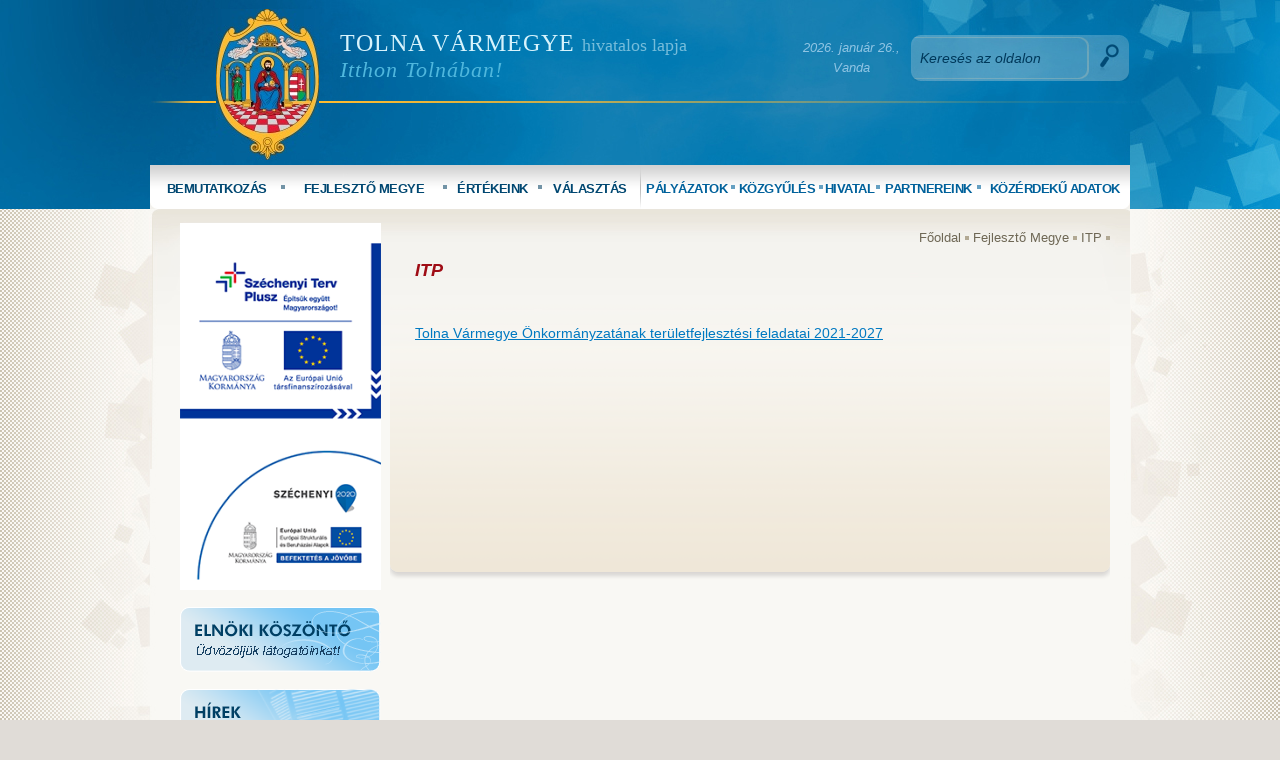

--- FILE ---
content_type: text/html; charset=UTF-8
request_url: https://www.tolnamegye.hu/fooldal/fejleszto-megye/itp
body_size: 4922
content:
<!DOCTYPE html PUBLIC "-//W3C//DTD XHTML 1.0 Strict//EN"
   "http://www.w3.org/TR/xhtml1/DTD/xhtml1-strict.dtd">
<html lang="hu"><head>
<base href="https://www.tolnamegye.hu" />
<title>Tolna Megye: ITP</title>
<link rel="stylesheet" type="text/css" href="https://www.tolnamegye.hu/assets/css/ui-lightness/jquery-ui-1.10.3.custom.css">
<link rel="stylesheet" type="text/css" href="https://www.tolnamegye.hu/assets/css/front.css">
<meta http-equiv="Content-Type" content="text/html; charset=UTF-8">
<script type="text/javascript" src="https://www.tolnamegye.hu/assets/js/jquery-1.9.1.js"></script>
<script type="text/javascript" src="https://www.tolnamegye.hu/assets/js/jquery-ui-1.10.3.custom.js"></script>
<script type="text/javascript" src="https://www.tolnamegye.hu/assets/js/jquery-ui-i18n.js"></script>
<script type="text/javascript" src="https://www.tolnamegye.hu/assets/js/jquery.timers.js"></script>
<script type="text/javascript" src="https://www.tolnamegye.hu/assets/js/floatBox.js"></script>
<script type="text/javascript" src="https://www.tolnamegye.hu/assets/js/flashobject.js"></script>
<script type="text/javascript" src="https://www.tolnamegye.hu/assets/js/EventCalendarWidget.js"></script>
<script type="text/javascript" src="https://www.tolnamegye.hu/assets/js/script.js"></script>
<script type="text/javascript" src="https://www.tolnamegye.hu/assets/js/jquery.fancybox.js?v=2.1.5"></script>
<link rel="stylesheet" type="text/css" href="https://www.tolnamegye.hu/assets/css/jquery.fancybox.css?v=2.1.5" media="screen" />
</head>

<body>
<div class="head_container"> 
  <div class="headline">
    <div class="headline_left_logo"><a href="https://www.tolnamegye.hu"><img src="https://www.tolnamegye.hu/assets/i/logo.jpg" alt="Nyitóoldal" title="Nyitóoldal" align="left"></a></div>
    <div class="headline_left_title"><span class="headtitle">TOLNA VÁRMEGYE </span> hivatalos lapja<br><span class="idez">Itthon Tolnában!</span></div>
    <div class="headline_right_search">
        <form action="https://www.tolnamegye.hu/fooldal/kereso" method="get">
        <input onfocus="if (this.value=='Keresés az oldalon') this.value=''" value="Keresés az oldalon" name="q" class="search_text" type="text"> <input title="Keresés" alt="Keresés" src="https://www.tolnamegye.hu/assets/i/headline_search_btn.png" type="image">
     </form></div>      
    <div class="headline_right">2026. január 26.,<br>Vanda</div>   
    <div class="clear"><span> </span></div>    
  </div> 

  <div class="fomenu">
   <table class="tev1" cellpadding="0" cellspacing="0">
    <tbody><tr>
	 <td class=""><a href="https://www.tolnamegye.hu/fooldal/bemutatkozas"  class="first">BEMUTATKOZÁS</a></td>
<td class="floatbox"><a href="https://www.tolnamegye.hu/fooldal/fejleszto-megye"  class="">FEJLESZTŐ MEGYE</a><div class="submenu">
	<ul>
		<li><a href="https://www.tolnamegye.hu/fooldal/fejleszto-megye/torvenyi-valtozasok" alt="Törvényi változások">Törvényi változások</a></li>
<li><a href="https://www.tolnamegye.hu/fooldal/fejleszto-megye/teruletfejlesztes" alt="Területfejlesztés">Területfejlesztés</a></li>
<li><a href="https://www.tolnamegye.hu/fooldal/fejleszto-megye/videkfejlesztes" alt="Vidékfejlesztés">Vidékfejlesztés</a></li>
<li><a href="https://www.tolnamegye.hu/fooldal/fejleszto-megye/koordinacios-es-szakmai-kapcsolatrendszer" alt="Koordinációs és szakmai kapcsolatrendszer">Koordinációs és szakmai kapcsolatrendszer</a></li>
<li><a href="https://www.tolnamegye.hu/fooldal/fejleszto-megye/partnersegi-terv" alt="Partnerségi terv">Partnerségi terv</a></li>
<li><a href="https://www.tolnamegye.hu/fooldal/fejleszto-megye/projekt-lista" alt="Projektlista">Projektlista</a></li>
<li><a href="https://www.tolnamegye.hu/fooldal/fejleszto-megye/itthon-tolnaban" alt="Itthon Tolnában ÁROP pályázat">Itthon Tolnában ÁROP pályázat</a></li>
<li><a href="https://www.tolnamegye.hu/fooldal/fejleszto-megye/itp" alt="ITP">ITP</a></li>
<li><a href="https://www.tolnamegye.hu/fooldal/fejleszto-megye/rendezesi-tervek" alt="Rendezési tervek">Rendezési tervek</a></li>

	</ul>
</div>
</td>
<td class="floatbox"><a href="https://www.tolnamegye.hu/fooldal/ertekeink"  class="">ÉRTÉKEINK</a><div class="submenu">
	<ul>
		<li><a href="https://www.tolnamegye.hu/fooldal/ertekeink/tolna-megyei-ertektar-bizottsag" alt="Tolna Vármegyei Értéktár Bizottság">Tolna Vármegyei Értéktár Bizottság</a></li>
<li><a href="https://www.tolnamegye.hu/fooldal/ertekeink/vedett-termeszeti-ertekeink" alt="Védett természeti értékeink">Védett természeti értékeink</a></li>
<li><a href="https://www.tolnamegye.hu/fooldal/ertekeink/vedett-muemlekeink" alt="Védett műemlékeink">Védett műemlékeink</a></li>
<li><a href="https://www.tolnamegye.hu/fooldal/ertekeink/kincses-tolna-megye-applikacio" alt="Kincses Tolna Megye Applikáció">Kincses Tolna Megye Applikáció</a></li>
<li><a href="https://www.tolnamegye.hu/fooldal/ertekeink/gasztromegye-receptkonyv" alt="Gasztromegye receptkönyv">Gasztromegye receptkönyv</a></li>

	</ul>
</div>
</td>
<td class="last floatbox"><a href="https://www.tolnamegye.hu/fooldal/rendezesi-tervek"  class="">VÁLASZTÁS</a><div class="submenu">
	<ul>
		<li><a href="https://www.tolnamegye.hu/fooldal/rendezesi-tervek/valasztasi-szervek" alt="Választási szervek">Választási szervek</a></li>
<li><a href="https://www.tolnamegye.hu/fooldal/rendezesi-tervek/valasztasi-ugyintezes" alt="Választási ügyintézés">Választási ügyintézés</a></li>
<li><a href="https://www.tolnamegye.hu/fooldal/rendezesi-tervek/2026-evi-altalanos-valasztasok" alt="2026. évi általános választások">2026. évi általános választások</a></li>
<li><a href="https://www.tolnamegye.hu/fooldal/rendezesi-tervek/korabbi-valasztasok" alt="Korábbi választások">Korábbi választások</a></li>

	</ul>
</div>
</td>

    </tr> 
   </tbody></table> 
   <table class="tev2" cellpadding="0" cellspacing="0">
    <tbody><tr>
	 <td class="floatbox"><a href="https://www.tolnamegye.hu/fooldal/palyazatok"  class="first">PÁLYÁZATOK</a><div class="submenu">
	<ul>
		<li><a href="https://www.tolnamegye.hu/fooldal/palyazatok/varmegyei-tamogatasok" alt="Vármegyei támogatások">Vármegyei támogatások</a></li>
<li><a href="https://www.tolnamegye.hu/fooldal/palyazatok/tolna-megyei-ertekek-a-duna-menten" alt="Tolna megyei értékek a Duna mentén">Tolna megyei értékek a Duna mentén</a></li>
<li><a href="https://www.tolnamegye.hu/fooldal/palyazatok/klimastrategia-kidolgozasa" alt="Klímavédelem Tolna megyében">Klímavédelem Tolna megyében</a></li>
<li><a href="https://www.tolnamegye.hu/fooldal/palyazatok/tolna-megyei-foglalkoztatasi-paktum" alt="Tolna vármegyei foglalkoztatási paktum">Tolna vármegyei foglalkoztatási paktum</a></li>
<li><a href="https://www.tolnamegye.hu/fooldal/palyazatok/a-sio-vizi-turisztikai-fejlesztes" alt="A Sió vízi turisztikai fejlesztés ">A Sió vízi turisztikai fejlesztés </a></li>
<li><a href="https://www.tolnamegye.hu/fooldal/palyazatok/sio-kerekpar-turisztikai-fejlesztes" alt="Sió kerékpár turisztikai fejlesztés">Sió kerékpár turisztikai fejlesztés</a></li>
<li><a href="https://www.tolnamegye.hu/fooldal/palyazatok/tolna-megyei-felzarkozas-politikai-egyuttmukodesek" alt="Tolna Megyei felzárkózás-politikai együttműködések ">Tolna Megyei felzárkózás-politikai együttműködések </a></li>
<li><a href="https://www.tolnamegye.hu/fooldal/palyazatok/sio-vizi-turisztikai-kozpont-es-kerekparut-epitese" alt="Sió vízi turisztikai központ és kerékpárút építése">Sió vízi turisztikai központ és kerékpárút építése</a></li>
<li><a href="https://www.tolnamegye.hu/fooldal/palyazatok/a-helyi-identitas-es-kohezio-erositese" alt="A helyi identitás és kohézió erősítése">A helyi identitás és kohézió erősítése</a></li>
<li><a href="https://www.tolnamegye.hu/fooldal/palyazatok/fridge" alt="FRiDGE">FRiDGE</a></li>
<li><a href="https://www.tolnamegye.hu/fooldal/palyazatok/megyei-identitas-erositese-bonyhadi-jaras" alt="Megyei identitás erősítése – Bonyhádi járás">Megyei identitás erősítése – Bonyhádi járás</a></li>
<li><a href="https://www.tolnamegye.hu/fooldal/palyazatok/megyei-identitas-erositese-dombovari-jaras" alt="Megyei identitás erősítése – Dombóvári járás">Megyei identitás erősítése – Dombóvári járás</a></li>
<li><a href="https://www.tolnamegye.hu/fooldal/palyazatok/megyei-identitas-erositese-szekszardi-es-tolnai-jaras" alt="Megyei identitás erősítése Szekszárdi és Tolnai járás">Megyei identitás erősítése Szekszárdi és Tolnai járás</a></li>
<li><a href="https://www.tolnamegye.hu/fooldal/palyazatok/megyei-identitas-erositese-tamasi-jaras" alt="Megyei identitás erősítése – Tamási járás">Megyei identitás erősítése – Tamási járás</a></li>
<li><a href="https://www.tolnamegye.hu/fooldal/palyazatok/megyei-identitas-erositese-paksi-jaras" alt="Megyei identitás erősítése – Paksi járás">Megyei identitás erősítése – Paksi járás</a></li>
<li><a href="https://www.tolnamegye.hu/fooldal/palyazatok/szarazfoldon-es-vizen-a-sio-menten-4-utem" alt="Szárazföldön és vízen a Sió mentén 4. ütem">Szárazföldön és vízen a Sió mentén 4. ütem</a></li>
<li><a href="https://www.tolnamegye.hu/fooldal/palyazatok/tolna-109-osszefogassal-a-jovonkert" alt="„Tolna 109” összefogással a jövőnkért">„Tolna 109” összefogással a jövőnkért</a></li>
<li><a href="https://www.tolnamegye.hu/fooldal/palyazatok/foglalkoztatasi-partnerseg-tolna-megyeben" alt="Foglalkoztatási  Partnerség  Tolna  megyében">Foglalkoztatási  Partnerség  Tolna  megyében</a></li>
<li><a href="https://www.tolnamegye.hu/fooldal/palyazatok/konzorciumi-partnersegben-megvalosulo-palyazatok" alt="Konzorciumi partnerségben megvalósuló pályázatok">Konzorciumi partnerségben megvalósuló pályázatok</a></li>
<li><a href="https://www.tolnamegye.hu/fooldal/palyazatok/tersegi-jelentosegu-kerekparutak-tervezese-tolna-megye" alt="Térségi jelentőségű kerékpárutak tervezése – Tolna Megye">Térségi jelentőségű kerékpárutak tervezése – Tolna Megye</a></li>
<li><a href="https://www.tolnamegye.hu/fooldal/palyazatok/varmegyei-roma-koordinator-foglalkoztatasa-tolna-megyeben" alt="Vármegyei roma koordinátor foglalkoztatása Tolna megyében">Vármegyei roma koordinátor foglalkoztatása Tolna megyében</a></li>

	</ul>
</div>
</td>
<td class="floatbox"><a href="https://www.tolnamegye.hu/fooldal/kozgyules"  class="">KÖZGYŰLÉS</a><div class="submenu">
	<ul>
		<li><a href="https://www.tolnamegye.hu/fooldal/kozgyules/koszonto" alt="Köszöntő">Köszöntő</a></li>
<li><a href="https://www.tolnamegye.hu/fooldal/kozgyules/tisztsegviselok" alt="Tisztségviselők">Tisztségviselők</a></li>
<li><a href="https://www.tolnamegye.hu/fooldal/kozgyules/kepviselok" alt="Képviselők">Képviselők</a></li>
<li><a href="https://www.tolnamegye.hu/fooldal/kozgyules/bizottsagok" alt="Bizottságok">Bizottságok</a></li>
<li><a href="https://www.tolnamegye.hu/fooldal/kozgyules/hatalyos-rendeletek" alt="Hatályos rendeletek">Hatályos rendeletek</a></li>
<li><a href="https://www.tolnamegye.hu/fooldal/kozgyules/dontesek" alt="Döntések">Döntések</a></li>
<li><a href="https://www.tolnamegye.hu/fooldal/kozgyules/ulesek" alt="Ülések">Ülések</a></li>
<li><a href="https://www.tolnamegye.hu/fooldal/kozgyules/elnoki-beszedek" alt="Elnöki beszédek">Elnöki beszédek</a></li>

	</ul>
</div>
</td>
<td class="floatbox"><a href="https://www.tolnamegye.hu/fooldal/hivatal"  class="">HIVATAL</a><div class="submenu">
	<ul>
		<li><a href="https://www.tolnamegye.hu/fooldal/hivatal/feladata" alt="Feladat- és hatásköre">Feladat- és hatásköre</a></li>
<li><a href="https://www.tolnamegye.hu/fooldal/hivatal/alaptevekenysegei-kormanyzati-funkcio-szerinti-megjelolese" alt="A Tolna Vármegyei Önkormányzati Hivatal alaptevékenységének kormányzati funkció szerinti megjelölése:">A Tolna Vármegyei Önkormányzati Hivatal alaptevékenységének kormányzati funkció szerinti megjelölése:</a></li>
<li><a href="https://www.tolnamegye.hu/fooldal/hivatal/a-tolna-megyei-onkormanyzati-hivatal-vezetoi" alt="A Tolna Vármegyei Önkormányzati Hivatal vezetői">A Tolna Vármegyei Önkormányzati Hivatal vezetői</a></li>
<li><a href="https://www.tolnamegye.hu/fooldal/hivatal/koztisztviselok" alt="Köztisztviselők">Köztisztviselők</a></li>
<li><a href="https://www.tolnamegye.hu/fooldal/hivatal/szervezeti-abra" alt="Szervezeti egységek">Szervezeti egységek</a></li>
<li><a href="https://www.tolnamegye.hu/fooldal/hivatal/szervezeti-es-m-kodesi-szabalyzat" alt="Szervezeti és Mûködési szabályzat">Szervezeti és Mûködési szabályzat</a></li>
<li><a href="https://www.tolnamegye.hu/fooldal/hivatal/allasajanlatok" alt="Állásajánlatok">Állásajánlatok</a></li>
<li><a href="https://www.tolnamegye.hu/fooldal/hivatal/kiadvanyok" alt="Kiadványok">Kiadványok</a></li>
<li><a href="https://www.tolnamegye.hu/fooldal/hivatal/tolna-megyei-klimairoda" alt="Tolna Megyei Klímairoda">Tolna Megyei Klímairoda</a></li>

	</ul>
</div>
</td>
<td class="floatbox"><a href="https://www.tolnamegye.hu/fooldal/partnereink"  class="">PARTNEREINK</a><div class="submenu">
	<ul>
		<li><a href="https://www.tolnamegye.hu/fooldal/partnereink/nemzetkozi-kapcsolatok" alt="Nemzetközi kapcsolatok">Nemzetközi kapcsolatok</a></li>
<li><a href="https://www.tolnamegye.hu/fooldal/partnereink/nemzetkozi-szervezetek" alt="Nemzetközi szervezetek">Nemzetközi szervezetek</a></li>
<li><a href="https://www.tolnamegye.hu/fooldal/partnereink/europe-direct" alt="Europe Direct">Europe Direct</a></li>
<li><a href="https://www.tolnamegye.hu/fooldal/partnereink/megyei-onkormanyzatok-szovetsege" alt="Megyei Önkormányzatok Országos Szövetsége">Megyei Önkormányzatok Országos Szövetsége</a></li>
<li><a href="https://www.tolnamegye.hu/fooldal/partnereink/tolna-megyei-nemzetisegi-onkormanyzatok" alt="Tolna Vármegyei Nemzetiségi Önkormányzatok">Tolna Vármegyei Nemzetiségi Önkormányzatok</a></li>
<li><a href="https://www.tolnamegye.hu/fooldal/partnereink/tolna-megyei-bunmegelozesi-tanacs" alt="Tolna Megyei Bűnmegelőzési Tanács">Tolna Megyei Bűnmegelőzési Tanács</a></li>
<li><a href="https://www.tolnamegye.hu/fooldal/partnereink/tmfu-nonprofit-kft" alt="TMFÜ Nonprofit Kft.">TMFÜ Nonprofit Kft.</a></li>
<li><a href="https://www.tolnamegye.hu/fooldal/partnereink/tolnaert-nonprofit-kozhasznu-kft" alt="Tolnáért Nonprofit Közhasznú Kft.">Tolnáért Nonprofit Közhasznú Kft.</a></li>

	</ul>
</div>
</td>
<td class="last floatbox"><a href="https://www.tolnamegye.hu/fooldal/kozerdeku-adatok"  class="">KÖZÉRDEKŰ ADATOK</a><div class="submenu">
	<ul>
		<li><a href="https://www.tolnamegye.hu/fooldal/kozerdeku-adatok/kozzeteteli-lista" alt="Közzétételi lista">Közzétételi lista</a></li>
<li><a href="https://www.tolnamegye.hu/fooldal/kozerdeku-adatok/kozbeszerzesek" alt="Közbeszerzések">Közbeszerzések</a></li>
<li><a href="https://www.tolnamegye.hu/fooldal/kozerdeku-adatok/asz-jelentesek" alt="ÁSZ jelentések">ÁSZ jelentések</a></li>
<li><a href="https://www.tolnamegye.hu/fooldal/kozerdeku-adatok/eves-osszefoglalo-jelentesek" alt="Éves összefoglaló jelentések">Éves összefoglaló jelentések</a></li>
<li><a href="https://www.tolnamegye.hu/fooldal/kozerdeku-adatok/letoltheto-nyomtatvanyok" alt="Letölthető nyomtatványok">Letölthető nyomtatványok</a></li>
<li><a href="https://www.tolnamegye.hu/fooldal/kozerdeku-adatok/archivum" alt="Archívum">Archívum</a></li>
<li><a href="https://www.tolnamegye.hu/fooldal/kozerdeku-adatok/kozerdeku-adatok-igenylese" alt="Közérdekű adatok igénylése">Közérdekű adatok igénylése</a></li>
<li><a href="https://www.tolnamegye.hu/fooldal/kozerdeku-adatok/szerzodesek" alt="Szerződések">Szerződések</a></li>
<li><a href="https://www.tolnamegye.hu/fooldal/kozerdeku-adatok/birosagi-ulnokvalasztas" alt="Bírósági ülnökválasztás">Bírósági ülnökválasztás</a></li>

	</ul>
</div>
</td>

    </tr> 
   </tbody></table>                         
   <div class="clear"><span> </span></div>
  </div>   
</div>  
<div class="content_container"> 
 <div class="content"> 
   <div class="content_left">
	       <p><a href="https://www.tolnamegye.hu/fooldal/palyazatok"><img src="https://www.tolnamegye.hu/assets/i/szechenyi2020.png" alt="Pályázatok" title="Pályázatok" border="0"></a></p> 
    <p><a href="https://www.tolnamegye.hu/fooldal/kozgyules/koszonto"><img src="https://www.tolnamegye.hu/assets/i/koszonto.png" alt="Elnöki köszöntő" title="Elnöki köszöntő" border="0"></a></p>
     <p><a href="https://www.tolnamegye.hu/fooldal/hirek"><img src="https://www.tolnamegye.hu/assets/i/hirek.png" alt="Hírek" title="Hírek" border="0"></a></p>
     <p><a href="https://www.tolnamegye.hu/fooldal/palyazatok/varmegyei-tamogatasok"><img src="https://www.tolnamegye.hu/assets/i/vm-tamogatas.png" alt="Vármegyei támogatások" title="Vármegyei támogatások" border="0"></a></p>
	 <p><a href="https://www.tolnamegye.hu/fooldal/telepulesek"><img src="https://www.tolnamegye.hu/assets/i/telepuleseink.png" alt="Településeink" title="Településeink" border="0"></a></p>
     <p><a href="https://www.tolnamegye.hu/fooldal/fotok-videok"><img src="https://www.tolnamegye.hu/assets/i/galeriak.png" alt="Galériák" title="Galériák" border="0"></a></p>	 
     <div class="box_header">
      <span>E</span>seménynaptár:
		<div class="eventCalendarWidget" style="padding-top: 20px;">
			<input type="hidden" name="calendar" value="calendar_link" />
			<input type="hidden" name="controller" value="calendar/events" />
			<input type="hidden" name="live" value="true" />
			<input type="hidden" name="async" value="true" />
			<input type="hidden" name="timeout" value="5000" />
			<input type="hidden" name="events" value="[]">
		</div>
     </div>   
	  <!--
     <div class="box_header">
      <span>K</span>iemelt szakmai partnerek:
     </div>   
     <p><a href=""><img src="https://www.tolnamegye.hu/assets/i/dd_regio.jpg" alt="Dél-dunántúli régió" title="Dél-dunántúli régió" border="0"></a></p>
     <p><a href=""><img src="https://www.tolnamegye.hu/assets/i/szechenyi_pr.jpg" alt="Széchenyi Programiroda" title="Széchenyi Programiroda" border="0"></a></p>
     <p><a href=""><img src="https://www.tolnamegye.hu/assets/i/szechenyi_terv.jpg" alt="Széchenyi Terv" title="Széchenyi Terv" border="0"></a></p>
     <p><a href=""><img src="https://www.tolnamegye.hu/assets/i/eu.jpg" alt="Az Európai Unió támogatásával" title="Az Európai Unió támogatásával" border="0"></a></p>
     <p><a href=""><img src="https://www.tolnamegye.hu/assets/i/nfu.jpg" alt="Nemzeti Fejlesztési Ügynökség" title="Nemzeti Fejlesztési Ügynökség" border="0"></a></p>   
	  //-->
	
   </div>
   <div class="content_main">
	<div class="breadcrumb"><a class="mbrown13" href="https://www.tolnamegye.hu/fooldal" title="Főoldal" alt="Főoldal">Főoldal</a> <img src="https://www.tolnamegye.hu/assets/i/path_arrow.png">
<a class="mbrown13" href="https://www.tolnamegye.hu/fooldal/fejleszto-megye" title="Fejlesztő Megye" alt="Fejlesztő Megye">Fejlesztő Megye</a> <img src="https://www.tolnamegye.hu/assets/i/path_arrow.png">
<a class="mbrown13" href="https://www.tolnamegye.hu/fooldal/fejleszto-megye/itp" title="ITP" alt="ITP">ITP</a> <img src="https://www.tolnamegye.hu/assets/i/path_arrow.png">
</div><div class="clear"><span> </span></div>   
<div class="cikk_lista_elem">
	<p><span class="focim">ITP</span> <span class="dt"></span></p>
	<p></p> 
	<div class="text">
		<p> </p>
<p><a href="../fooldal/fejleszto-megye/itp/tolna-megyei-onkormanyzat-teruletfejlesztesi-feladatai-2021-2027">Tolna Vármegye Önkormányzatának területfejlesztési feladatai 2021-2027</a></p>
	</div>
</div>

 
   </div>
   <div class="clear"><span> </span></div>   
 </div>
</div>  
<div class="bottom_container"> 
 <div class="bottom_info"><a href=""><img src="https://www.tolnamegye.hu/assets/i/1x1.gif" height="45px" width="165px"></a></div>
 <div class="bottom"> 
    <table cellpadding="0" cellspacing="0">
    <tbody><tr>
	       <td>
     <span>Fejlesztő Megye</span><br>
	       <a href="https://www.tolnamegye.hu/fooldal/fejleszto-megye/torvenyi-valtozasok" >Törvényi változások</a>
     <a href="https://www.tolnamegye.hu/fooldal/fejleszto-megye/teruletfejlesztes" >Területfejlesztés</a>
     <a href="https://www.tolnamegye.hu/fooldal/fejleszto-megye/videkfejlesztes" >Vidékfejlesztés</a>
     <a href="https://www.tolnamegye.hu/fooldal/fejleszto-megye/koordinacios-es-szakmai-kapcsolatrendszer" >Koordinációs és szakmai kapcsolatrendszer</a>
     <a href="https://www.tolnamegye.hu/fooldal/fejleszto-megye/partnersegi-terv" >Partnerségi terv</a>
     <a href="https://www.tolnamegye.hu/fooldal/fejleszto-megye/projekt-lista" >Projektlista</a>
     <a href="https://www.tolnamegye.hu/fooldal/fejleszto-megye/itthon-tolnaban" >Itthon Tolnában ÁROP pályázat</a>
     <a href="https://www.tolnamegye.hu/fooldal/fejleszto-megye/itp" >ITP</a>
     <a href="https://www.tolnamegye.hu/fooldal/fejleszto-megye/rendezesi-tervek" >Rendezési tervek</a>

     </td>
     <td>
     <span>Választás</span><br>
	       <a href="https://www.tolnamegye.hu/fooldal/rendezesi-tervek/valasztasi-szervek" >Választási szervek</a>
     <a href="https://www.tolnamegye.hu/fooldal/rendezesi-tervek/valasztasi-ugyintezes" >Választási ügyintézés</a>
     <a href="https://www.tolnamegye.hu/fooldal/rendezesi-tervek/2026-evi-altalanos-valasztasok" >2026. évi általános választások</a>
     <a href="https://www.tolnamegye.hu/fooldal/rendezesi-tervek/korabbi-valasztasok" >Korábbi választások</a>

     </td>
     <td>
     <span>Értékeink</span><br>
	       <a href="https://www.tolnamegye.hu/fooldal/ertekeink/tolna-megye-ertekei" >Tolna megye értékei</a>
     <a href="https://www.tolnamegye.hu/fooldal/ertekeink/tolna-megyei-ertektar-bizottsag" >Tolna Vármegyei Értéktár Bizottság</a>
     <a href="https://www.tolnamegye.hu/fooldal/ertekeink/vedett-termeszeti-ertekeink" >Védett természeti értékeink</a>
     <a href="https://www.tolnamegye.hu/fooldal/ertekeink/vedett-muemlekeink" >Védett műemlékeink</a>
     <a href="https://www.tolnamegye.hu/fooldal/ertekeink/kincses-tolna-megye-applikacio" >Kincses Tolna Megye Applikáció</a>
     <a href="https://www.tolnamegye.hu/fooldal/ertekeink/gasztromegye-receptkonyv" >Gasztromegye receptkönyv</a>

     </td>
     <td>
     <span>Közgyűlés</span><br>
	       <a href="https://www.tolnamegye.hu/fooldal/kozgyules/koszonto" >Köszöntő</a>
     <a href="https://www.tolnamegye.hu/fooldal/kozgyules/tisztsegviselok" >Tisztségviselők</a>
     <a href="https://www.tolnamegye.hu/fooldal/kozgyules/kepviselok" >Képviselők</a>
     <a href="https://www.tolnamegye.hu/fooldal/kozgyules/bizottsagok" >Bizottságok</a>
     <a href="https://www.tolnamegye.hu/fooldal/kozgyules/hatalyos-rendeletek" >Hatályos rendeletek</a>
     <a href="https://www.tolnamegye.hu/fooldal/kozgyules/dontesek" >Döntések</a>
     <a href="https://www.tolnamegye.hu/fooldal/kozgyules/ulesek" >Ülések</a>
     <a href="https://www.tolnamegye.hu/fooldal/kozgyules/a-tolna-megyei-onkormanyzat-kozgyulesenek-szervezeti-strukturaja" >A Tolna Vármegye Önkormányzata Közgyűlésének szervezeti struktúrája</a>
     <a href="https://www.tolnamegye.hu/fooldal/kozgyules/elnoki-beszedek" >Elnöki beszédek</a>

     </td>
     <td>
     <span>Hivatal</span><br>
	       <a href="https://www.tolnamegye.hu/fooldal/hivatal/feladata" >Feladat- és hatásköre</a>
     <a href="https://www.tolnamegye.hu/fooldal/hivatal/alaptevekenysegei-kormanyzati-funkcio-szerinti-megjelolese" >A Tolna Vármegyei Önkormányzati Hivatal alaptevékenységének kormányzati funkció szerinti megjelölése:</a>
     <a href="https://www.tolnamegye.hu/fooldal/hivatal/a-tolna-megyei-onkormanyzati-hivatal-vezetoi" >A Tolna Vármegyei Önkormányzati Hivatal vezetői</a>
     <a href="https://www.tolnamegye.hu/fooldal/hivatal/koztisztviselok" >Köztisztviselők</a>
     <a href="https://www.tolnamegye.hu/fooldal/hivatal/szervezeti-abra" >Szervezeti egységek</a>
     <a href="https://www.tolnamegye.hu/fooldal/hivatal/szervezeti-es-m-kodesi-szabalyzat" >Szervezeti és Mûködési szabályzat</a>
     <a href="https://www.tolnamegye.hu/fooldal/hivatal/allasajanlatok" >Állásajánlatok</a>
     <a href="https://www.tolnamegye.hu/fooldal/hivatal/kiadvanyok" >Kiadványok</a>
     <a href="https://www.tolnamegye.hu/fooldal/hivatal/tolna-megyei-klimairoda" >Tolna Megyei Klímairoda</a>

     </td>
     <td>
     <span>Partnereink</span><br>
	       <a href="https://www.tolnamegye.hu/fooldal/partnereink/nemzetkozi-kapcsolatok" >Nemzetközi kapcsolatok</a>
     <a href="https://www.tolnamegye.hu/fooldal/partnereink/nemzetkozi-szervezetek" >Nemzetközi szervezetek</a>
     <a href="https://www.tolnamegye.hu/fooldal/partnereink/europe-direct" >Europe Direct</a>
     <a href="https://www.tolnamegye.hu/fooldal/partnereink/megyei-onkormanyzatok-szovetsege" >Megyei Önkormányzatok Országos Szövetsége</a>
     <a href="https://www.tolnamegye.hu/fooldal/partnereink/tolna-megyei-nemzetisegi-onkormanyzatok" >Tolna Vármegyei Nemzetiségi Önkormányzatok</a>
     <a href="https://www.tolnamegye.hu/fooldal/partnereink/tolna-megyei-bunmegelozesi-tanacs" >Tolna Megyei Bűnmegelőzési Tanács</a>
     <a href="https://www.tolnamegye.hu/fooldal/partnereink/tmfu-nonprofit-kft" >TMFÜ Nonprofit Kft.</a>
     <a href="https://www.tolnamegye.hu/fooldal/partnereink/tolnaert-nonprofit-kozhasznu-kft" >Tolnáért Nonprofit Közhasznú Kft.</a>

     </td>
     <td>
     <span>Közérdekű adatok</span><br>
	       <a href="https://www.tolnamegye.hu/fooldal/kozerdeku-adatok/kozzeteteli-lista" >Közzétételi lista</a>
     <a href="https://www.tolnamegye.hu/fooldal/kozerdeku-adatok/kozbeszerzesek" >Közbeszerzések</a>
     <a href="https://www.tolnamegye.hu/fooldal/kozerdeku-adatok/asz-jelentesek" >ÁSZ jelentések</a>
     <a href="https://www.tolnamegye.hu/fooldal/kozerdeku-adatok/eves-osszefoglalo-jelentesek" >Éves összefoglaló jelentések</a>
     <a href="https://www.tolnamegye.hu/fooldal/kozerdeku-adatok/letoltheto-nyomtatvanyok" >Letölthető nyomtatványok</a>
     <a href="https://www.tolnamegye.hu/fooldal/kozerdeku-adatok/archivum" >Archívum</a>
     <a href="https://www.tolnamegye.hu/fooldal/kozerdeku-adatok/kozerdeku-adatok-igenylese" >Közérdekű adatok igénylése</a>
     <a href="https://www.tolnamegye.hu/fooldal/kozerdeku-adatok/szerzodesek" >Szerződések</a>
     <a href="https://www.tolnamegye.hu/fooldal/kozerdeku-adatok/birosagi-ulnokvalasztas" >Bírósági ülnökválasztás</a>

     </td>

    </tr> 
   </tbody></table>                         
 </div>
</div>  

</body></html>


--- FILE ---
content_type: text/css
request_url: https://www.tolnamegye.hu/assets/css/front.css
body_size: 2367
content:
body {
   padding: 0px;
   margin: 0px auto;
   font: 14px  'Arial', 'Verdana', 'Tahoma', 'Trebuchet MS';           
   color: #4D4D4F;
   background: #E0DCD7 url(../i/pg_bg.jpg) repeat center top;   
   *overflow-x: hidden;  
}

body#intro {
   padding: 0px;
   margin: 0px auto;
   color: #4D4D4F;
   background: #0073AA url(../i/intro_bg.jpg) no-repeat center top;   
}




/* Fej és keret */

.head_container, .headline, #head_flash, .fomenu, .content_container, .content, .bottom, .bottom_info .intro #intro_f {
  border: 0px;
  margin: 0px auto;
  padding: 0;  
  display: block;
  border-collapse: collapse;   
}

.intro {
  width: 100%;  
  text-align: center;
}

div#intro_f {
  margin-top: 100px;
}

.head_container {  
  width: 100%;   
  text-align: center;
  background: url(../i/head_bg.jpg) no-repeat center top;    
}

.headline {  
  width: 980px;   
  height: 103px;
  background: url(../i/headline_bg.jpg) no-repeat center bottom;    
}

.headline_left_logo {  
  width: 190px;
  float: left;
  height: 103px;     
}

.headline_left_title {  
  margin: 30px 0 0 0;	
  width: 400px;
  float: left;
  font-family: 'Garamond';           
  color: #75BCDA;
  font-size: 18px;
  text-align: left;  
}

.headline_left_logo img {  
  margin: 9px 20px 0 66px;
  border: 0;
}

.headline_left_title span.headtitle {  
  color: #D7F3FC;
  font-size: 24px;
  letter-spacing: 1px;
}

.headline_left_title span.idez {  
  color: #4FB7DD;
  font-size: 22px;
  font-style: italic;
  letter-spacing: 1px;  
}

.headline_right {  
  margin: 38px 10px 0 0;	
  width: auto;
  float: right;
  color: #8FC4E3;
  font-size: 13px;  
  font-style: italic;
  line-height: 160%;
}

.headline_right_search {  
  margin: 35px 0 0 0;	
  width: 220px;
  text-align: left;
  float: right;
  background: url(../i/headline_search_bg.jpg) no-repeat center top;      
}

.headline_right_search input {  
  float: left;
}

.headline_right_search input.search_text {  
  width: 170px;	
  height: 46px;
  vertical-align: middle;	
  display: block;  
  margin: 0 0 0 10px;
  padding: 0;
  color: #00395B;  
  background: none;
  border: none;
  font-size: 14px;
  font-style: italic;    
}

.clear {
	clear: both;
	width: 1px;
	height: 1px;
}

#head_flash {  
  width: 980px;   
  height: 420px;
}

.fomenu {  
  width: 980px;
  height: 44px;
  margin-top: 62px;   
  background: url(../i/menu_bg.jpg) no-repeat center top;      
}

.fomenu table {  
  width: 490px;
  height: 44px;
  margin: 0;
  vertical-align: middle;
  font-family: 'Helvetica';      
  font-size: 13px;
  font-weight: bold;
  letter-spacing: -.5px;         
  float: left; 
  text-align: center; 
}

.fomenu table.tev1 td {
  vertical-align: middle;	  
  background: url(../i/tabletev1_bg.jpg) no-repeat right center;      
}

.fomenu table.tev2 td {
  vertical-align: middle;	  
  background: url(../i/tabletev2_bg.jpg) no-repeat right center;      
}

.fomenu table td.last {
  background: none;      
}

.fomenu table.tev1 td a {
  width: 100%;
  height: 28px;
  padding: 16px 0 0 0;
  display: block;
  color: #004771; 	   
  vertical-align: middle;
  text-decoration: none;	
  background: url(../i/tabletev1_bg.jpg) no-repeat left center;        
}

.fomenu table.tev2 td a {
  width: 100%;
  height: 28px;
  padding: 16px 0 0 0;
  display: block;
  color: #00619B; 	   
  vertical-align: middle;
  text-decoration: none;	
  background: url(../i/tabletev2_bg.jpg) no-repeat left center;          
}
	
.fomenu table td a.first {
  background: none;      
}

.fomenu table td a.sel,
.fomenu table td a:hover {
  color: #FFFFFF; 	  
  background: #B5121B;      
}

/* főmenu layer */
.fomenu .submenu {
	background-color: #B5121B;
	border: none;
	/*border: 1px solid #b5121b;*/
	position: absolute;
	z-index: 10;
	width: 200px;
	padding: 10px;
	display: none;
}
.fomenu .submenu ul {
	margin: 0;
	padding: 0;
	list-style: none outside none;
}
.fomenu .submenu ul li {
	margin: 0;
	padding: 0px 3px 0px 3px;
	list-style-type: none;
	text-align: left;
}
.fomenu .submenu ul li a {
	display: inline-block;
	height: auto;
	width: auto;
	background: none;
	margin: 0;
	padding: 0px 0px 5px 0px;
	font-weight: normal;
	color: #ffffff;
}
.fomenu .submenu ul li a:hover {
	text-decoration: underline;
}
/* főmenu layer */

/* Tartalom keret */

.content_container {  
  width: 100%;   
  text-align: center;
  background: url(../i/content_container_bg.jpg) repeat-y center top;    
}

.content {  
  width: 980px;   
  text-align: center;
  background: url(../i/content_bg.jpg) no-repeat center top;    
}

.content_left {  
  width: 220px;   
  float: left;
  text-align: center;	 
  margin: 0 0 0 20px;
}

.box_header {  
  font-family: 'Tahoma';	
  color: #003F64;  
  font-weight: bold;
  text-align: left;	   
  margin: 10px 0 0 0;  
  padding: 30px 0 10px 15px;
  background: url(../i/box_header_bg.png) no-repeat left top;    
}

.box_header span {
  font-size: 28px;	  
}

.content_main {  
  width: 720px;
  padding: 20px 0 0 0;  
  margin: 0 20px 0 0;     
  text-align: left;	   
  float: left;
}

.content_main a { 
	color: #0079C1;
}
/* Bottom keret */

.bottom_container {  
  width: 100%;   
  height: 290px; 
  text-align: center;
  background: url(../i/bottom_container_bg.jpg) no-repeat center top;    
}

.bottom_info {  
  width: 980px;   
  height: 45px;  
}

.bottom {  
  width: 980px;   
  height: 245px;  
}

.bottom_info img {  
  margin: 0 0 0 490px;   
  padding: 0;
  border: 0;
}

.bottom table td {  
  margin: 0;   
  padding: 20px 0 10px 15px;
  background: url(../i/bottom_links_bg.png) no-repeat left top;      
  line-height: 13px;
  vertical-align: top;
}

.bottom table td span {  
  color: #FDD68F;
  font-size: 12px;
  font-weight: bold;
}

.bottom table td a {
  margin: 6px 0 0 0;
  padding: 0;
  display: block; 	  
  color: #D3F0FA;
  font-size: 11px;
  text-decoration: none;  
}

.bottom table td a:hover {  
  text-decoration: underline;
}

/* Cikk common */

.cikk_lista_elem {  
  margin: 0;
  padding: 0 25px 20px 25px;
  background: url(../i/cikk_lista_elem_bg.png) no-repeat center bottom;      
}

.cikk_lista_elem ul {
	margin: 0;
	padding: 0;
	list-style: none outside none;
       vertical-align: middle;
}
.cikk_lista_elem ul li {
	margin: 0 0 0 0;
	padding: 0 0 0 10px;
	background-image: url(../i/list_style_bg.jpg);
	background-repeat: no-repeat;
	background-position: 0px 8px; 
	text-align: left;
       vertical-align: middle;
}

hr {  
  margin: 0;
  padding: 0;	
  height: 8px;
  border: none;
  background: url(../i/hr_bg.png) no-repeat left center;            
}

 
span.dt {  
  color: #A3A299;
  font-size: 13px;
  font-style: italic;
}

.cikk_lista_elem a {  
  color: #0079C1;
}

.cikk_lista_elem a:hover {  
  color: #015383;
}

span.focim,
a.focim {  
  color: #9F0C15;
  font-size: 18px;
  font-weight: bold;
  font-style: italic;  
  text-decoration: none;
}

a.focim:hover {  
  text-decoration: underline;
}

a.mblueu {  
	font-size: 12px;
  color: #0079C1;
  text-decoration: underline;
}

a.mblueu:hover {  
  text-decoration: none;
}

a.lblueu {  
	font-size: 12px;
  color: C0E7F4;
  text-decoration: underline;
}

a.lblueu:hover {  
  text-decoration: none;
}


a.mbrown13 {  
  font-size: 13px;
  color: #6F6856;
  text-decoration: none;
}

a.mbrown13:hover {  
  text-decoration: underline;
}


/* breadcrumb */
div.breadcrumb {
	float: right;
}
div.breadcrumb img {
	vertical-align: middle;
}
div.pager {
	text-align: center;
	font-size: 12px;
}

/* event calendar */

.eventCalendarWidget span,
.eventCalendarWidget {
	font-size: 10px;
}

.eventCalendarWidget .ui-datepicker-title {
	color: #004066;
}

.eventCalendarWidget .ui-widget-content {
	background: url('../i/calendar_bg.jpg');
	border: none;
}

.eventCalendarWidget .ui-widget-header {
	background: url('../i/calendar_header_bg.jpg');
	border: none;
}

/*.eventCalendarWidget .ui-datepicker-prev,
.eventCalendarWidget .ui-datepicker-prev-hover,
.eventCalendarWidget .ui-datepicker-header .ui-state-hover,
.eventCalendarWidget .ui-icon-circle-triangle-w {
	background: url('../i/calendar_left_button.png') 0 0 no-repeat;
	border: 0px;
}

.eventCalendarWidget .ui-icon-circle-triangle-e {
	background: url('../i/calendar_right_button.png') 0 0 no-repeat;
	border: none;
}*/

.eventCalendarWidget .ui-state-default {
	background: none;
	border: none;
	color: #004063;
}

.eventCalendarWidget .ui-datepicker-calendar th {
	color: #ffffff;
}

.eventCalendarWidget .ui-state-highlight {
	color: #ffffff;
}

.eventCalendarWidget .ui-datepicker td span, .ui-datepicker td a {
	text-align: center;
       padding: 0px;
       margin: 0px;

}
.eventCalendarWidget .hasEvent {
	background-color: #B5121B;
	color: #ffffff;
}

.esemeny_lapozo {
	width: 100%;
	height: 20px;
	line-height: 20px;
}

.esemeny_lapozo .prev {
	float: left;
}

.esemeny_lapozo .next {
	float: right;
}
.lapozo a {
  color: #0079C1;
}

.lapozo span.aktiv {
  font-weight: bold;
}

.pager a {
  color: #0079C1;
}

.pager span.aktiv {
  font-weight: bold;
}

.galkep {
  float: left; 
  padding: 5px;
}

.galkep img {
  border: 1px solid #D0CCC4; 
}

/* projekt form */
div.projektform {
	width: 100%;
}
div.projektform div.element {
	padding: 5px 0px 5px 0px;
	clear: both;
	width: 100%;
}
div.projektform div.element div.c {
	float: left;
	font-weight: normal;
	padding: 5px 0px 5px 0px;
	text-align: right;
	width: 150px;
}
div.projektform div.element div.f {
	padding-bottom: 5px;
	padding-left: 160px;
}
div.projektform div.element textarea {
	width: 400px;
	height: 120px;
	border: 1px solid #D0CCC4; 
}

div.projektform div.element .mehet {
	color: #FFFFFF; 
       background: #005E8C;
       padding: 5px; 
	border: 1px solid #FFFFFF; 
}

div.projektform div.element.err div.c {
	color: #ff0000;
}

div.projektform div.element.err div#recaptcha_area {
	border: 1px solid #ff0000;
}


--- FILE ---
content_type: application/javascript
request_url: https://www.tolnamegye.hu/assets/js/script.js
body_size: 671
content:
function setCookie(c_name,value,exhours)
{
	var exdate=new Date();
	exdate.setHours(exdate.getHours() + exhours);
	var c_value=escape(value) + ((exhours==null) ? "" : "; expires="+exdate.toUTCString()) + "; path=/";
	document.cookie=c_name + "=" + c_value;
}

function getCookie(c_name)
{
	var i,x,y,ARRcookies=document.cookie.split(";");
	for (i=0;i<ARRcookies.length;i++)
	{
		x=ARRcookies[i].substr(0,ARRcookies[i].indexOf("="));
		y=ARRcookies[i].substr(ARRcookies[i].indexOf("=")+1);
		x=x.replace(/^\s+|\s+$/g,"");
		if (x==c_name)
		{
			return unescape(y);
		}
	}
}

function showIntro(name, loc, xd)
{
	var intro = getCookie(name);
	if (intro!=='showed')
	{
		setCookie(name, 'ok', xd);
		var intro = getCookie(name);
		if (intro == 'ok')
		{
			setCookie(name, 'showed', xd);
			//window.location=loc+'#' + window.location.pathname;
			window.location=loc;
			return;
		}
		
	}
}

$(function() {
    var pathname = window.location.href;
    $('a').each(function(){
       var link = $(this).attr('href');
       if (link && link.substr(0,1) == "#") {
           $(this).attr('href', pathname + link);
       }
    });

	$('.floatbox').floatBox();
	
	$(window).bind('load', function() {
		$('div.cikk_lista_elem').each(function() {
			if ($(this).height() < 300 ) {
				$(this).height(300);
			}
		});
	});

	$(document).ready(function() {
		$(".fancybox").fancybox({
			openEffect	: 'none',
			closeEffect	: 'none'
		});
	});
});


--- FILE ---
content_type: application/javascript
request_url: https://www.tolnamegye.hu/assets/js/floatBox.js
body_size: 538
content:
jQuery.fn.floatBox = function(settings) {
	settings = jQuery.extend({
		timerTime: 50,
		timerLabel: "tmrL"
	});

	return this.each(function() {

		var container = jQuery(this);
		var items = container.find(".submenu");
		
		var maxjobb = $('div.fomenu').offset().left  + $('div.fomenu').outerWidth();
		//alert( maxjobb );
		var w = 200;

		var _ie = (navigator.appName == "Microsoft Internet Explorer"); // && parseInt(navigator.appVersion) == 4 && navigator.appVersion.indexOf("MSIE 6.0") != -1);

		container.bind("mouseover", function(e) {
			container.stopTime(settings.timerLabel);
			_show();
		});

		container.bind("mouseout", function(e) {
			container.oneTime(settings.timerTime, settings.timerLabel, _hide);
		});

		items.bind("mouseover", function(e) {
			container.stopTime(settings.timerLabel);
		});

		items.bind("mouseout", function(e) {
			container.oneTime(settings.timerTime, settings.timerLabel, _hide);
		});


		var _show = function() {
			container.find('a').eq(0).addClass('sel');
			items.show();
			if ($(items).offset().left + $(items).width()>maxjobb) {
				_ir = items.position().left + items.outerWidth();
				left = items.position().left - (_ir - maxjobb);
				$(items).css('left', left);
			}
		};

		var _hide = function() {
			container.find('a').eq(0).removeClass('sel');
			items.hide();
		};

	});
};



--- FILE ---
content_type: application/javascript
request_url: https://www.tolnamegye.hu/assets/js/EventCalendarWidget.js
body_size: 1406
content:
(function($) {
	$(document).ready(function() {
		$.datepicker.setDefaults($.datepicker.regional['hu']);
		$('.eventCalendarWidget')
		.each(function() {
			// initialize options
			var options = {};
			var events = {};
			$('input[type=hidden]', this)
			.each(function() {
				var name = $(this).attr('name');
				var value = $(this).attr('value');
				if (name != 'events')
					options[name] = value;
				else {
					events = value;
				}

			})
			;
			this.options = options;
			this.events = jQuery.parseJSON(events);
			// initialize datepicker
			$(this).datepicker({
				dateFormat: 'yy-mm-dd',
				showButtonPanel: false,
				defaultDate: (function(dateText) {
					if(!dateText)
						return new Date();
					var dateParts = dateText.split('-');
					return new Date(Number(dateParts[0]), (Number(dateParts[1]) - 1), Number(dateParts[2]));
				})(this.options.date),
				onSelect: function(dateText) {
					if (this.events && this.events[dateText]) {
						url = this.events[dateText][0]['url'];
						location.href = url + '?day&date=' +dateText;
					}
				},
				beforeShowDay: (!this.options.live) ? null : function(date) {

					if(!this.events) {
						return [ !(this.options.async && this.requesting) ];
					}
					
					//var year = 1900 + date.getYear();
					var year = date.getFullYear();
					var month = date.getMonth() + 1;
					var day = date.getDate();
					var dateText = year.toString() + '-' + ('0' + month.toString()).substring(month.toString().length - 1) + '-' + ('0' + day.toString()).substring(day.toString().length - 1);
					if(this.events[dateText]) {

						//return [ true, '', this.events[dateText].join('\n') ];
						title = [];
						for (var i=0;i<this.events[dateText].length;i++) {
							title.push(this.events[dateText][i]['title']);
						}
						return [ true, 'hasEvent', title.join('\n') ];
					}
					
					return [ false ];
				},
				onChangeMonthYear: function(year, month) {
					// generate text version of date
					var dateText = year.toString() + '-' + ('0' + month.toString()).substring(month.toString().length - 1);
					
					// set month and year text for widget
					this.monthYear = dateText;
					
					// live events feature
					if(this.options.live)
					{
						// event controller url
						var controller = this.options.controller + '?dt=' + dateText;
						
						// abort previous requests
						if(this.request) 
							this.request.abort();
						
						// get events for new month
						(function(widget, eventsController) {
							widget.request = $.ajax({
								dataType: 'json',
								//url: 'index/calendar',
								url: eventsController,
								async: widget.options.async,
								timeout: widget.options.timeout,
								global: false,
								beforeSend: function() {
									widget.requesting = true;
								},
								success: function(json) {
									widget.events = json;
								},
								complete: function() {
									widget.requesting = false;
									if(widget.options.async) 
										$(widget).datepicker('refresh');
								}
							});
						})(this, controller);
					}
				}
			});
			
			// create month button
			/*
			(function(widget) {
				$('.ui-datepicker-title', widget)
				.on('mouseover', function() {
					$(this)
					.not(':has(.ui-datepicker-title-button)')
						.wrapInner('<div class="ui-datepicker-title-button ui-corner-all"></div>')
						.find('.ui-datepicker-title-button')
							.css('font', 'inherit')
							.css('cursor', 'pointer')
						.end()
					.end()
					.find('.ui-datepicker-title-button')
						.addClass('ui-state-default')
						.addClass('ui-state-hover')
						.css('margin', '-1px')
					.end()
					;
				})
				.on('mouseout', function() {
					$(this)
					.find('.ui-datepicker-title-button')
						.removeClass('ui-state-default')
						.removeClass('ui-state-hover')
						.css('margin', '0')
					.end()
					;
				})
				.on('click', function() {
					location.href = widget.options.calendar + widget.monthYear;
					return false;
				})
				;
			})(this);
			*/
		})
		;
	});
})(jQuery);
